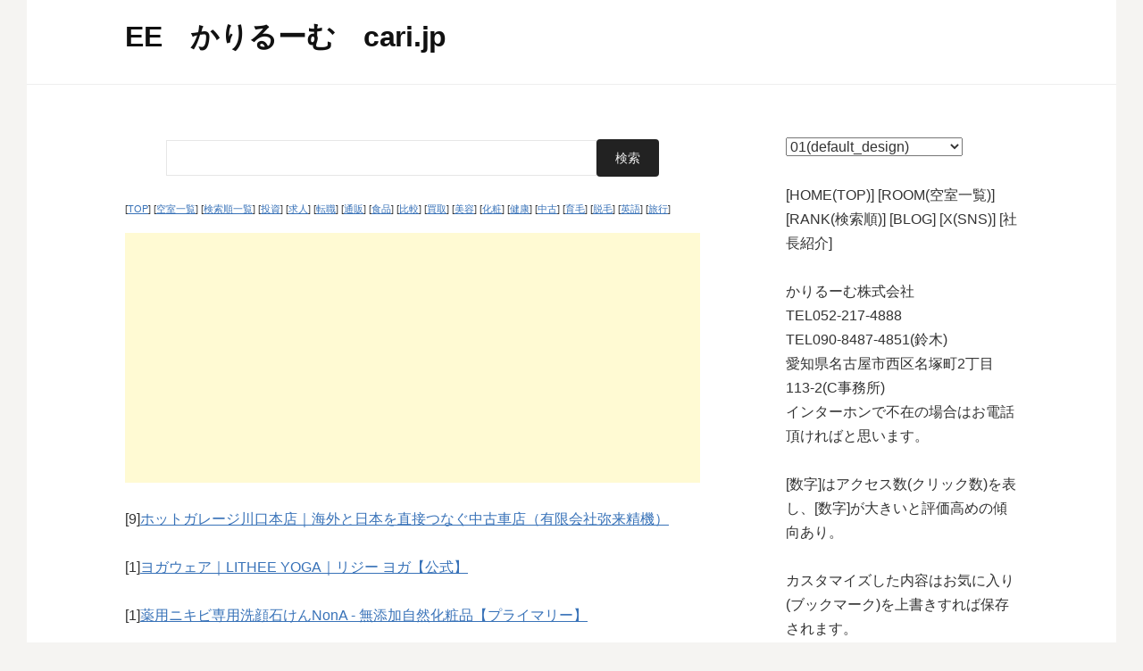

--- FILE ---
content_type: text/html; charset="UTF-8"
request_url: https://cari.jp/?k=%20EE&target=_top
body_size: 15121
content:
<!DOCTYPE html>
<!--[if IE 8]>
<html class="ie8" lang="ja">
<![endif]-->
<!--[if !(IE 8) ]><!-->
<html lang="ja">
<!--<![endif]-->
<head>
<meta charset="UTF-8">
<meta name="viewport" content="width=device-width, initial-scale=1">
<link rel="profile" href="https://gmpg.org/xfn/11">
<link rel="pingback" href="https://cari.jp/wp_tmpl/xmlrpc.php">
<!--[if lt IE 9]>
<script src="https://cari.jp/wp_tmpl/wp-content/themes/first/js/html5shiv.js"></script>
<![endif]-->
<link rel='dns-prefetch' href='//fonts.googleapis.com' />
<link rel='dns-prefetch' href='//s.w.org' />
<link rel="alternate" type="application/rss+xml" title="cari.jp テンプレート選択用 &raquo; フィード" href="https://cari.jp/wp_tmpl/feed/" />
<link rel="alternate" type="application/rss+xml" title="cari.jp テンプレート選択用 &raquo; コメントフィード" href="https://cari.jp/wp_tmpl/comments/feed/" />
		<script type="text/javascript">
			window._wpemojiSettings = {"baseUrl":"https:\/\/s.w.org\/images\/core\/emoji\/2.4\/72x72\/","ext":".png","svgUrl":"https:\/\/s.w.org\/images\/core\/emoji\/2.4\/svg\/","svgExt":".svg","source":{"concatemoji":"https:\/\/cari.jp\/wp_tmpl\/wp-includes\/js\/wp-emoji-release.min.js?ver=4.9.3"}};
			!function(a,b,c){function d(a,b){var c=String.fromCharCode;l.clearRect(0,0,k.width,k.height),l.fillText(c.apply(this,a),0,0);var d=k.toDataURL();l.clearRect(0,0,k.width,k.height),l.fillText(c.apply(this,b),0,0);var e=k.toDataURL();return d===e}function e(a){var b;if(!l||!l.fillText)return!1;switch(l.textBaseline="top",l.font="600 32px Arial",a){case"flag":return!(b=d([55356,56826,55356,56819],[55356,56826,8203,55356,56819]))&&(b=d([55356,57332,56128,56423,56128,56418,56128,56421,56128,56430,56128,56423,56128,56447],[55356,57332,8203,56128,56423,8203,56128,56418,8203,56128,56421,8203,56128,56430,8203,56128,56423,8203,56128,56447]),!b);case"emoji":return b=d([55357,56692,8205,9792,65039],[55357,56692,8203,9792,65039]),!b}return!1}function f(a){var c=b.createElement("script");c.src=a,c.defer=c.type="text/javascript",b.getElementsByTagName("head")[0].appendChild(c)}var g,h,i,j,k=b.createElement("canvas"),l=k.getContext&&k.getContext("2d");for(j=Array("flag","emoji"),c.supports={everything:!0,everythingExceptFlag:!0},i=0;i<j.length;i++)c.supports[j[i]]=e(j[i]),c.supports.everything=c.supports.everything&&c.supports[j[i]],"flag"!==j[i]&&(c.supports.everythingExceptFlag=c.supports.everythingExceptFlag&&c.supports[j[i]]);c.supports.everythingExceptFlag=c.supports.everythingExceptFlag&&!c.supports.flag,c.DOMReady=!1,c.readyCallback=function(){c.DOMReady=!0},c.supports.everything||(h=function(){c.readyCallback()},b.addEventListener?(b.addEventListener("DOMContentLoaded",h,!1),a.addEventListener("load",h,!1)):(a.attachEvent("onload",h),b.attachEvent("onreadystatechange",function(){"complete"===b.readyState&&c.readyCallback()})),g=c.source||{},g.concatemoji?f(g.concatemoji):g.wpemoji&&g.twemoji&&(f(g.twemoji),f(g.wpemoji)))}(window,document,window._wpemojiSettings);
		</script>
		<style type="text/css">
img.wp-smiley,
img.emoji {
	display: inline !important;
	border: none !important;
	box-shadow: none !important;
	height: 1em !important;
	width: 1em !important;
	margin: 0 .07em !important;
	vertical-align: -0.1em !important;
	background: none !important;
	padding: 0 !important;
}
</style>
<link rel='stylesheet' id='first-font-css'  href='https://fonts.googleapis.com/css?family=Source+Sans+Pro%3A400%2C400italic%2C600%2C700&#038;subset=latin%2Clatin-ext' type='text/css' media='all' />
<link rel='stylesheet' id='first-genericons-css'  href='https://cari.jp/wp_tmpl/wp-content/themes/first/genericons/genericons.css?ver=3.3' type='text/css' media='all' />
<link rel='stylesheet' id='first-normalize-css'  href='https://cari.jp/wp_tmpl/wp-content/themes/first/css/normalize.css?ver=3.0.2' type='text/css' media='all' />
<link rel='stylesheet' id='first-style-css'  href='https://cari.jp/wp_tmpl/wp-content/themes/first/style.css?ver=2.0.4' type='text/css' media='all' />
<!--[if IE 8]>
<link rel='stylesheet' id='first-non-responsive-css'  href='https://cari.jp/wp_tmpl/wp-content/themes/first/css/non-responsive.css' type='text/css' media='all' />
<![endif]-->
<link rel='stylesheet' id='first-style-ja-css'  href='https://cari.jp/wp_tmpl/wp-content/themes/first/css/ja.css' type='text/css' media='all' />
<link rel='https://api.w.org/' href='https://cari.jp/wp_tmpl/wp-json/' />
<link rel="EditURI" type="application/rsd+xml" title="RSD" href="https://cari.jp/wp_tmpl/xmlrpc.php?rsd" />
<link rel="wlwmanifest" type="application/wlwmanifest+xml" href="https://cari.jp/wp_tmpl/wp-includes/wlwmanifest.xml" /> 
<meta name="generator" content="WordPress 4.9.3" />
	<style type="text/css">
		/* Fonts */
				body {
								}
				@media screen and (max-width: 782px) {
								}
				
		/* Colors */
																
				/* Title */
			.site-title {
																															}
								
			</style>
		<style type="text/css" id="first-custom-css">
			</style>
	
<title> EE　かりるーむ　cari.jp</title>
</head>

<body class="has-avatars boxed header-side footer-side footer-0">
<div id="page" class="hfeed site">
	<a class="skip-link screen-reader-text" href="#content">コンテンツへスキップ</a>

	<header id="masthead" class="site-header" role="banner">
		<div class="site-top">
			<div class="site-top-table">
				<div class="site-branding">
												<h1 class="site-title"> EE　かりるーむ　cari.jp</h1>
								</div>

				
			</div>
		</div>

		
	</header><!-- #masthead -->

	<div id="content" class="site-content">

	<div id="primary" class="content-area">
		<main id="main" class="site-main" role="main">

		
			
<section class="no-results not-found">
	<div class="page-content">
        
<center><form action="./"><input type=text name=k size=50><input type=hidden name=f value=><input type=hidden name=chth value=first><input type=hidden name=l value=4><input type=hidden name=i value=><input type=submit value=検索></form></center><br>
<p style="font-size: 0.7em;">
[<a href="./" target="_top">TOP</a>]
[<a href="https://cari.jp/room/" target="_top">空室一覧</a>]
[<a href="https://cari.jp/rank/?f=&chth=first&l=4&i=" target="_top">検索順一覧</a>]
[<a href="./?k=投資&f=&chth=first&l=4&i=" target="_top">投資</a>]
[<a href="./?k=求人&f=&chth=first&l=4&i=" target="_top">求人</a>]
[<a href="./?k=転職&f=&chth=first&l=4&i=" target="_top">転職</a>]
[<a href="./?k=通販&f=&chth=first&l=4&i=" target="_top">通販</a>]
[<a href="./?k=食品&f=&chth=first&l=4&i=" target="_top">食品</a>]
[<a href="./?k=比較&f=&chth=first&l=4&i=" target="_top">比較</a>]
[<a href="./?k=買取&f=&chth=first&l=4&i=" target="_top">買取</a>]
[<a href="./?k=美容&f=&chth=first&l=4&i=" target="_top">美容</a>]
[<a href="./?k=化粧&f=&chth=first&l=4&i=" target="_top">化粧</a>]
[<a href="./?k=健康&f=&chth=first&l=4&i=" target="_top">健康</a>]
[<a href="./?k=中古&f=&chth=first&l=4&i=" target="_top">中古</a>]
[<a href="./?k=育毛&f=&chth=first&l=4&i=" target="_top">育毛</a>]
[<a href="./?k=脱毛&f=&chth=first&l=4&i=" target="_top">脱毛</a>]
[<a href="./?k=英語&f=&chth=first&l=4&i=" target="_top">英語</a>]
[<a href="./?k=旅行&f=&chth=first&l=4&i=" target="_top">旅行</a>]
</p>
<center><script async src="//pagead2.googlesyndication.com/pagead/js/adsbygoogle.js"></script>
<!-- 150915 可変(レスポンシブ) -->
<ins class="adsbygoogle"
     style="display:block"
     data-ad-client="ca-pub-3923269139109428"
     data-ad-slot="1185438865"
     data-ad-format="auto"></ins>
<script>
(adsbygoogle = window.adsbygoogle || []).push({});
</script></center><br>

<script crossorigin src="https://unpkg.com/react@17/umd/react.development.js"></script>
<script crossorigin src="https://unpkg.com/react-dom@17/umd/react-dom.development.js"></script>
<script src="https://unpkg.com/@babel/standalone/babel.min.js"></script>
<script src="https://unpkg.com/axios@1.0.0/dist/axios.min.js"></script>
<script src="https://cdnjs.cloudflare.com/ajax/libs/encoding-japanese/2.0.0/encoding.min.js" integrity="sha512-AhAMtLXTbhq+dyODjwnLcSlytykROxgUhR+gDZmRavVCNj6Gjta5l+8TqGAyLZiNsvJhh3J83ElyhU+5dS2OZw==" crossorigin="anonymous" referrerpolicy="no-referrer"></script>

<script type="text/babel">
let k = '+EE'
</script>
<script type="text/babel" src="https://cari.jp//top.js?1769741191"></script>

<div id="Link">wait...</div>
<script type="text/babel">
let dom = document.querySelector('#Link')
let el = (
    <Link url='https://boy-hp1.ssl-lolipop.jp/bbs/a.cgi?k=+EE&f=' />
)
ReactDOM.render(el, dom)  

window.onload = function() {
  dom = document.getElementById('Link');
  dom.addEventListener('click', (e) => {
      let params = new URLSearchParams();
      params.append('href', e.target.href);
      params.append('anchor', e.target.text);
      
      axios.post('./countclick/counts/register', params)
      .then(function (response) {
        console.log('success');
      })
  });
}

</script>

<center>[<a href="http://www.amazon.co.jp/gp/associates/link-types/searchbox.html?tag=cari07-22&__mk_ja_JP=カタカナ&keyword= EE" target="_blank" rel="nofollow"> EE amazon</a>]
[<a href="http://pt.afl.rakuten.co.jp/c/119e74e3.642ca7b8/?sv=2&p=0&sitem=+EE&scid=af_link_search" target="_blank" rel="nofollow"> EE 楽天</a>]</center>

<br>

<center>

<select name="select_search_main" onChange="top.location.href=value;">
  <option value="#">検索　 EE</option>
  <option value="https://www.google.co.jp/search?q=+EE">Google</option>
  <option value="https://search.yahoo.co.jp/search?p=+EE">Yahoo</option>
  <option value="https://www.bing.com/search?q=+EE">Bing</option>
  <option value="http://b.hatena.ne.jp/search/text?q=+EE">Hatena</option>
</select>

<select name="select_move_main" onChange="top.location.href=value;">
  <option value="#">動画　 EE</option>
  <option value="https://www.google.co.jp/search?q= EE&tbm=vid">Google</option>
  <option value="https://www.youtube.com/results?search_query= EE">youtube</option>
  <option value="https://www.nicovideo.jp/search/ EE">ニコニコ</option>
  <option value="http://video.fc2.com/search/video/?keyword= EE">FC2</option>
</select>

<select name="select_sns_main" onChange="top.location.href=value;">
  <option value="#">交流　 EE</option>
  <option value="https://twitter.com/search?q= EE">twitter</option>
  <option value="https://www.facebook.com/search/top/?q= EE">facebook</option>
</select>

<select name="select_news_main" onChange="top.location.href=value;">
  <option value="#">新聞　 EE</option>
  <option value="https://sitesearch.asahi.com/.cgi/sitesearch/sitesearch.pl?Keywords= EE">朝日</option>
  <option value="https://mainichi.jp/search?q= EE">毎日</option>
  <option value="https://www.yomiuri.co.jp/search.html?q= EE">読売</option>
  <option value="https://r.nikkei.com/search?keyword= EE">日経</option>
</select>


<select name="select_api_num" onChange="top.location.href=value;">
  <option value="#">各APIデータ表示上限数4</option>
  <option value="https://cari.jp/?k=+EE&f=&chth=first&l=0&i=">各APIデータ表示上限数0</option>
  <option value="https://cari.jp/?k=+EE&f=&chth=first&l=1&i=">各APIデータ表示上限数1</option>
  <option value="https://cari.jp/?k=+EE&f=&chth=first&l=2&i=">各APIデータ表示上限数2</option>
  <option value="https://cari.jp/?k=+EE&f=&chth=first&l=3&i=">各APIデータ表示上限数3</option>
  <option value="https://cari.jp/?k=+EE&f=&chth=first&l=4&i=">各APIデータ表示上限数4</option>
  <option value="https://cari.jp/?k=+EE&f=&chth=first&l=5&i=">各APIデータ表示上限数5</option>
  <option value="https://cari.jp/?k=+EE&f=&chth=first&l=6&i=">各APIデータ表示上限数6</option>
  <option value="https://cari.jp/?k=+EE&f=&chth=first&l=7&i=">各APIデータ表示上限数7</option>
  <option value="https://cari.jp/?k=+EE&f=&chth=first&l=8&i=">各APIデータ表示上限数8</option>
</select>
  

</center><br>

<div id="contentsArea">wait...</div>
<script type="text/babel">
let dom = document.querySelector('#contentsArea')
let el = <div>
    <Api str=' EE' l='4' />
    <hr />
    <Blog k='+EE' l='4' />
    <Zapi k='+EE' />
    <Bbs url='https://cari.jp/' k='+EE' />
</div>
ReactDOM.render(el, dom)  
</script>



	</div><!-- .page-content -->
</section><!-- .no-results -->

		
		</main><!-- #main -->
	</div><!-- #primary -->


<div id="secondary" class="sidebar-area" role="complementary">
    <div class="widget-area">
        <select name="switchTheme" id="switchTheme"><option value="f" selected>01(default_design)</option><option value="g" >02(right_sidebar)</option><option value="k" >03(simple)</option><option value="a" >04(left_black_sidebar)</option><option value="b" >05(left_title)(left_sidebar)</option><option value="c" >06(right_sidebar)</option><option value="d" >07(right_sidebar)</option><option value="e" >08(dark)</option><option value="i" >09(green)</option><option value="h" >10(orange)</option><option value="j" >11(purple)</option><option value="l" >12(stride-lite)</option></select><br /><script
  src="https://code.jquery.com/jquery-1.12.4.js"
  integrity="sha256-Qw82+bXyGq6MydymqBxNPYTaUXXq7c8v3CwiYwLLNXU="
  crossorigin="anonymous"></script>
<script>
$(function() {
  $('#switchTheme').change(function() {
    var tmpl = $(this).val();
    location.href='./?k=+EE&af=1&api=4&chth=' + tmpl;
  });
});
</script>
        
<br>

<div id="sideArea">wait...</div>
<script type="text/babel">
let dom = document.querySelector('#sideArea')
let el = (
    <Side />
)
ReactDOM.render(el, dom)  
</script>
<center><!--縦長広告--><script async src="//pagead2.googlesyndication.com/pagead/js/adsbygoogle.js"></script>
<!-- 縦長160×600 -->
<ins class="adsbygoogle"
     style="display:inline-block;width:160px;height:600px"
     data-ad-client="ca-pub-3923269139109428"
     data-ad-slot="6580929260"></ins>
<script>
(adsbygoogle = window.adsbygoogle || []).push({});
</script></center><br>


<div id="footerArea">wait...</div>
<script type="text/babel">
let dom = document.querySelector('#footerArea')
let el = <div>
    <LinkRandom />
</div>
ReactDOM.render(el, dom)  
</script>

<iframe src="./countclick/search_words/register?k=+EE&f=" width=1 height=1></iframe>

	</div>
</div><!-- #secondary -->

	</div><!-- #content -->

	<footer id="colophon" class="site-footer" role="contentinfo">
						<div class="site-bottom">
						<div class="site-info">
												<div class="site-credit">
					Powered by <a href="https://ja.wordpress.org/">WordPress</a>				<span class="sep"> | </span>
					Theme by <a href="https://themehaus.net/ja/">Themehaus</a>				</div>
							</div>
		</div>
			</footer><!-- #colophon -->
</div><!-- #page -->

<script type='text/javascript' src='https://cari.jp/wp_tmpl/wp-content/themes/first/js/navigation.js?ver=20140707'></script>
<script type='text/javascript' src='https://cari.jp/wp_tmpl/wp-content/themes/first/js/skip-link-focus-fix.js?ver=20130115'></script>
<script type='text/javascript' src='https://cari.jp/wp_tmpl/wp-includes/js/wp-embed.min.js?ver=4.9.3'></script>

</body>
</html>





--- FILE ---
content_type: text/html; charset=UTF-8
request_url: https://cari.xsrv.jp/blog/items/get_data/1?k=+EE&l=4
body_size: 1441
content:
<div class="title">
(2026-01-01)
<a href="https://cari.xsrv.jp/blog/items/detail/969" target="_blank">2025年12月分　鈴木の日記・日誌・備忘・広報・記事等</a></div>
<div class="body">HOME　https://cari.jp/

天正1573-1592。

文久1861-1864。

1200年道元生誕。

[1997]アジア通貨危機。

第三回十字軍1189-1192。

[1996]日本版ビッグバン開始。

リチャード1世在位1189-1199。

[1199]源頼朝・リチャード1世死去。

[1573]武田信玄・朝倉義景・浅井長政死去。

tuition：指導、教育、授業、授業料、月謝。

[1904]第一次日韓協約。[1907]第三次日韓協約。

observant：注意深...</div>
<div class="posted">posted by cariroom at 03:35</div>
<hr>
<div class="title">
(2025-12-03)
<a href="https://cari.xsrv.jp/blog/items/detail/968" target="_blank">2025年11月分　鈴木の日記・日誌・備忘・広報・記事等</a></div>
<div class="body">HOME　https://cari.jp/

享保1716-1736。

[1804]ハイチ独立。

[1722]雍正帝即位。

[651]ササン朝滅亡。

道光帝在位1820-1850。

outcome：結果、成果。

deviation：偏差、逸脱。

[1169]アイユーブ朝成立。

1056年ムラービト朝成立。

prefect：監督生、長官、知事。

1848年2月『共産党宣言』発行。

[1789]ワシントン初代大統領就任。

1716年享保開始・徳川吉宗将軍就任。

commotion...</div>
<div class="posted">posted by cariroom at 09:03</div>
<hr>
<div class="title">
(2025-10-04)
<a href="https://cari.xsrv.jp/blog/items/detail/962" target="_blank">2025年9月分　鈴木の日記・日誌・備忘・広報・記事等</a></div>
<div class="body">かりるーむ　https://cari.jp/
検索順一覧　https://cari.jp/rank/
空物件一覧　https://cari.jp/room/

1715年ルイ15世即位。

[1758]ケネー『経済表』。

[1680]徳川綱吉将軍就任。

数寄屋造：書院造＋草庵風茶室。

ルイ14世即位4歳、ルイ15世即位5歳。

hallucination：幻、幻覚、幻影、妄想。

chest：胸、胸中、箱、収納箱、金庫、たんす。

1713年ユトレヒト条約、1714年ラシュタット条約。

専任媒...</div>
<div class="posted">posted by cariroom at 08:29</div>
<hr>
<div class="title">
(2025-08-06)
<a href="https://cari.xsrv.jp/blog/items/detail/960" target="_blank">ミトラス名塚　外観写真</a></div>
<div class="body">[物件情報]
*ミトラス名塚
*広め1K(27㎡)
*住所 名古屋市西区名塚町
*構造 軽量鉄骨
*築年月 1996年9月

ミトラス名塚外観写真になります。

詳しくはお問い合わせください(^^)
宜しくお願いします！


かりるーむ株式会社　https://cariroom.jp/

TOP(HOME)　https://cari.jp/
空物件一覧(ROOM)　https://cari.jp/room/
検索順一覧(RANKING)　https://cari.jp/rank/

ブログ
https...</div>
<div class="posted">posted by cariroom at 12:14</div>
<hr>


--- FILE ---
content_type: text/html; charset="utf-8"
request_url: https://cari1.jp/z/z_api.cgi?k=+EE
body_size: 4103
content:
[EEZ]Exclusive Economic Zone(排他的経済水域)。[2025年更新]<br><hr>
Cのままだ：remain C , stay C , keep C 。[2024年更新]<br><hr>
reengineering：再設計、再構築、抜本的な見直し。[2023年更新]<br><hr>
reengineer：再設計［再構築］する、抜本的に見直す。[2023年更新]<br><hr>
sleeve：そで。[2022年更新]<br><hr>
IEEE802.3：イーサネット。[2020年更新]<br><hr>
BPR：Business Process Reengineering。[2020年更新]<br><hr>
IETF：Internet Engineering Task Force。[2020年更新]<br><hr>
eerie：不気味な。おびえて。陰うつな。奇怪な。[2016年更新]<br><hr>
seedling：若木。苗木。未成熟の。[2016年更新]<br><hr>
flee：逃げる。消えうせる。[2016年更新]<br><hr>
wee：ちっぽけな。ちっちゃな。少し。[2016年更新]<br><hr>
screech：金切り声で叫ぶ[2016年更新]<br><hr>
sheer：全くの。切り立った。[2016年更新]<br><hr>
[完了進行形]継続はhave been -ing。但し、状態動詞はhave p.p.で代用。[2016年更新]<br><hr>
[知覚動詞]see・hear・feel・findなど[2016年更新]<br><hr>
[使役もどき]keep・leave・get[2016年更新]<br><hr>
feel like -ing：〜したい[2016年更新]<br><hr>
I wish I had been rich at that time.[2015年更新]<br><hr>
It has been more than ten years since I left my hometown.[2015年更新]<br><hr>
get(have) cold feet：怖気づく[2015年更新]<br><hr>
言うまでもない：Needless to say,。to say nothing of 〜。It goes without saying that 〜。[2015年更新]<br><hr>
see off：見送る[2015年更新]<br><hr>
Keep off the grass.：芝生立入禁止[2015年更新]<br><hr>
bear(keep) O in mind＝remember[2015年更新]<br><hr>
がなかったら：Without。But for。if it were not for。if it had not been for。[2015年更新]<br><hr>
〜することを切望する：be eager to。be anxious to。be keen to。[2015年更新]<br><hr>
free from 〜：〜がない[2015年更新]<br><hr>
make (both) ends meet：(家計などを)やりくりする。収支を合わせる。[2015年更新]<br><hr>
I've never been to：に一度も行ったことがない[2015年更新]<br><hr>
Do you have the time?=What time?。Do you have a time?=Are you free?。[2014年更新]<br><hr>
言うまでもないが：needless to say。to say nothing of。[2014年更新]<br><hr>
should have p.p.：すべきだったのに。need not have p.p.：する必要はなかったのに。[2014年更新]<br><hr>
AにBを与える：provide A with B。present・furnish・feed・supply・serveも可。[2014年更新]<br><hr>
知覚動詞：see 人 do。hear 人 do。[2014年更新]<br><hr>
more haste,less speed：急がば回れ[2014年更新]<br><hr>
I can't(couldn't) agree more.：大賛成だ[2014年更新]<br><hr>
スクリーニング：ふるいにかけること。選抜。選別。[2013年更新/screening]<br><hr>
シリコンに微量硼素(など3価元素)を加えp型半導体、微量砒素(など5価元素)を加えn型半導体を作る[2012年更新/物理学/<a href="http://e-words.jp/w/E58D8AE5B08EE4BD93.html">引用元</a>]<br><hr>
GFP：green fluorescent protein。オワンクラゲの生体内にあり、発光物質イクオリンの発する青い光を受けて緑色に光る生物発光物質。下村脩により発見・抽出。[2011年更新/昭和37年（1962）に海洋生物学者の下村脩により発見・抽出/分子生物学]<br><hr>
peer：じっと見る。貴族。同等の人。同僚。仲間。[2010年更新、英単語・英語、語学・外国語]<br><hr>
steer：かじをとる。操縦する。[2010年更新][英語・英単語]<br><hr>
exceed：越える。超過（凌駕・卓越）する。上回る。まさる。すぐれる。[2010年更新][英語・英単語]<br><hr>
word-break　単語内改行処理指定。キーワードは、normal、break-all、keep-all。[2009年更新、スタイルシート(CSS)・webデザイン、IT(情報技術)・情報処理]<br><hr>




--- FILE ---
content_type: text/html; charset="euc-jp"
request_url: https://cari.jp/bbs/top.cgi?k=+EE
body_size: 243
content:
<form action="./do.cgi"><input type=hidden name=key value=" EE"><input type=hidden name=f value="">名前<input type=text name=name value="" size=20>>発言<input type=text name=log size=60><input type=submit value=送信></form><hr>






--- FILE ---
content_type: text/html
request_url: https://cari.jp/wk/data/common_sidebar/
body_size: 2263
content:
<a href="https://cari.jp/?k=&chth=reset" target="_top">[HOME(TOP)]</a>
<a href="https://cari.jp/room/" target="_top">[ROOM(�󎺈ꗗ)]</a>
<a href="http://cari.jp/rank/" target="_top">[RANK(������)]</a>
<a href="https://cariroom.ti-da.net/" target="_top">[BLOG]</a>
<a href="https://x.com/cariroom11/" target="_top">[X(SNS)]</a>
<a href="https://cari.jp/pr/" target="_top">[�В��Љ�]</a>
<br><br>

<a href="https://cari.jp/" target="_top">�����[�ފ������</a><br>
TEL052-217-4888<br>
TEL090-8487-4851(���)<br>
���m�����É��s���於�˒�2����113-2(C������)<br>
�C���^�[�z���ŕs�݂̏ꍇ�͂��d�b������΂Ǝv���܂��B<br><br>

[����]�̓A�N�Z�X��(�N���b�N��)��\���A[����]���傫���ƕ]�����߂̌X������B<br><br>

�J�X�^�}�C�Y�������e�͂��C�ɓ���(�u�b�N�}�[�N)���㏑������Εۑ�����܂��B<br><br>

<select name="select_search" onChange="location.href=value;">
  <option value="#">����</option>
  <option value="https://www.google.co.jp/search?q=cariroom">Google</option>
  <option value="https://search.yahoo.co.jp/search?p=cariroom">Yahoo</option>
  <option value="https://www.bing.com/search?q=cariroom">Bing</option>
  <option value="http://b.hatena.ne.jp/search/text?q=cariroom">Hatena</option>
</select>

<select name="select_move" onChange="location.href=value;">
  <option value="#">����</option>
  <option value="https://www.google.co.jp/search?q=cariroom&tbm=vid">Google</option>
  <option value="https://www.youtube.com/results?search_query=cariroom">youtube</option>
  <option value="http://video.fc2.com/search/video/?keyword=cariroom">FC2</option>
</select>

<select name="select_sns" onChange="location.href=value;">
  <option value="#">��(SNS)</option>
  <option value="https://x.com/cariroom11/">X</option>
  <option value="https://www.facebook.com/k191212/">facebook</option>
</select>

<br><br>

<!--Google_Counter--><script type="text/javascript">
  var _gaq = _gaq || [];
  _gaq.push(['_setAccount', 'UA-21362012-1']);
  _gaq.push(['_trackPageview']);
  (function() {
    var ga = document.createElement('script'); ga.type = 'text/javascript'; ga.async = true;
    ga.src = ('https:' == document.location.protocol ? 'https://ssl' : 'http://www') + '.google-analytics.com/ga.js';
    var s = document.getElementsByTagName('script')[0]; s.parentNode.insertBefore(ga, s);
  })();
</script>


--- FILE ---
content_type: text/html; charset=utf-8
request_url: https://cari1.jp/link_random.cgi
body_size: 427
content:

<a href="http://kblog.mediacat-blog.jp/" target="_top">[starcat]</a>
<a href="http://cariroom.jugem.jp/">[cariroom.jugem.jp]</a>
<a href="https://cariroom.exblog.jp/" target="_top">[excite]</a>
<a href="https://cari.xsrv.jp/blog/users/blog/1" target="_top">[Kblog(tiny-X)]</a>
<a href="https://www.facebook.com/cariroom77/">[FB]</a>
<a href="http://hp-i.sakura.ne.jp/" target="_top">[hp-i.sakura.ne.jp]</a>



--- FILE ---
content_type: text/html; charset=utf-8
request_url: https://www.google.com/recaptcha/api2/aframe
body_size: 268
content:
<!DOCTYPE HTML><html><head><meta http-equiv="content-type" content="text/html; charset=UTF-8"></head><body><script nonce="q5_SfwWxQKKAovg1J0wPjw">/** Anti-fraud and anti-abuse applications only. See google.com/recaptcha */ try{var clients={'sodar':'https://pagead2.googlesyndication.com/pagead/sodar?'};window.addEventListener("message",function(a){try{if(a.source===window.parent){var b=JSON.parse(a.data);var c=clients[b['id']];if(c){var d=document.createElement('img');d.src=c+b['params']+'&rc='+(localStorage.getItem("rc::a")?sessionStorage.getItem("rc::b"):"");window.document.body.appendChild(d);sessionStorage.setItem("rc::e",parseInt(sessionStorage.getItem("rc::e")||0)+1);localStorage.setItem("rc::h",'1769741195686');}}}catch(b){}});window.parent.postMessage("_grecaptcha_ready", "*");}catch(b){}</script></body></html>